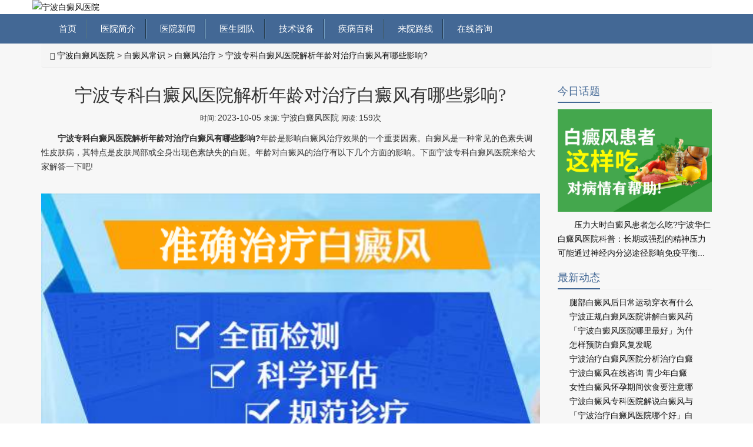

--- FILE ---
content_type: text/html
request_url: http://www.0574bd120.com/baidianfengzhiliao/1540.html
body_size: 8841
content:
<!DOCTYPE>

<html>

<head>

	<meta charset="utf-8">

	<meta http-equiv="Cache-Control" content="no-transform" />

	<meta http-equiv="Cache-Control" content="no-siteapp" />

	<meta name="applicable-device" content="pc,mobile">

	<meta http-equiv="X-UA-Compatible" content="IE=edge">

	<meta name="viewport" content="width=device-width,user-scalable=no">

	<!--苹果私有"添加到主屏幕“后，全屏显示-->

	<meta content="yes" name="apple-touch-fullscreen">

	<title>宁波专科白癜风医院解析年龄对治疗白癜风有哪些影响?_宁波白癜风医院</title>

	<meta name="keywords" content="白癜风治疗">

	<meta name="description" content="年龄是影响白癜风治疗效果的一个重要因素。白癜风是一种常见的色素失调性皮肤病，其特点是皮肤局部或全身出现色素缺失的白斑。年龄对白癜风的治疗有以下几个方面的影响。">

</head>

<body> <link href="/templets/cshs/css/bootstrap.min.css" rel="stylesheet">
<link href="/templets/cshs/css/custom.css" rel="stylesheet">
<script src="/templets/cshs/js/jquery.min.js"></script>
<script src="/templets/cshs/js/bootstrap.min.js"></script>
<script type="text/javascript" language="javascript" src="https://nb.jgyljt.com/jgswt/js/jquery.min.js"></script>
<script type="text/javascript" language="javascript" src="http://nb.jgyljt.com/jgswt/js/jquery.min.js"></script>
<script type="text/javascript" language="javascript" src="https://nb.jgyljt.com/jgswt/js/TouchSlide.1.1.js"></script>
<script charset="utf-8" src="https://nb.jgyljt.com/jgswt/init.php?referer=http://www.0574bd120.com"></script>
<script type="text/javascript">
	+ function() {
		remLayout();

		function remLayout() {
			var w = document.documentElement.clientWidth;
			w = w > 750 ? 750 : w;
			w = w <= 320 ? 320 : w;
			document.documentElement.style.fontSize = w / 7.5 + 'px';
		}
		window.addEventListener('resize', function() {
			remLayout();
		}, false);
	}();
</script>
<!--header-->
<header>
	<div class="visible-xs">
		<a href="https://www.0574bd.com/zt/guahao/" rel="nofollow" class="trackZX" target="_blank" title="宁波治疗白癜风医院" rel="nofollow"> <img
				src="http://nb.jgyljt.com/jgswt/img/swt/yhnotice.gif" class="img-responsive"> </a>
	</div>
	<div class="container">
		<div class="row">
			<a href="/"><img class="img-responsive center-block" src="https://nb.jgyljt.com/jgswt/img/header/logo.jpg" alt="宁波白癜风医院" /></a>
		</div>
	</div>
</header>
<!--header end-->
<!--nav-->
<div id="float">
	<nav class="navbar navbar-default" role="navigation">
		<div class="container">
			<!-- Brand and toggle get grouped for better mobile display -->
			<div class="navbar-header"> <button type="button" class="navbar-toggle collapsed" data-toggle="collapse"
					data-target="#bs-example-navbar-collapse-1">
					<span class="sr-only">Toggle navigation</span>
					<span class="icon-bar"></span>
					<span class="icon-bar"></span>
					<span class="icon-bar"></span>
				</button>
				<a class="navbar-brand" href="tel:0574-27711115" rel="nofollow"><span
						class="glyphicon glyphicon-phone-alt"></span> 0574-27711115</a>
			</div>
			<!-- Collect the nav links, forms, and other content for toggling -->
			<div class="collapse navbar-collapse" id="bs-example-navbar-collapse-1">
				<ul class="nav navbar-nav">
					<li>
						<a href="/"><span
								class="visible-xs glyphicon glyphicon-home"></span>首页</a>
					</li>
					<li>
						<a href="/yyjj/" target="_blank"><span
								class="visible-xs glyphicon glyphicon-folder-open"></span>   医院简介</a>
					</li>
					<li>
						<a href="/ynxw/" target="_blank"><span class="visible-xs glyphicon glyphicon-volume-up"></span>
							  医院新闻</a>
					</li>
					<li>
						<a href="/ystd/" target="_blank"><span class="visible-xs glyphicon glyphicon-share"></span>
							  医生团队</a>
					</li>
					<li>
						<a href="/tslf/" target="_blank"><span
								class="visible-xs glyphicon glyphicon glyphicon-user"></span>   技术设备</a>
					</li>
					<li>
						<a href="/bdfcs/" target="_blank"><span class="visible-xs glyphicon glyphicon-road"></span>
							  疾病百科</a>
					</li>
					<li>
						<a href="/lylx/" target="_blank"><span class="visible-xs glyphicon glyphicon-road"></span>
							  来院路线</a>
					</li>
					<li>
						<a href="javascript:void(0)" class="trackZX" onclick="openZoosUrl();return false;"
							rel="nofollow"><span class="visible-xs glyphicon glyphicon-road"></span>   在线咨询</a>
					</li>
				</ul>
			</div>
			<!-- /.navbar-collapse -->
		</div>
		<!-- /.container -->
	</nav>
	<!--nav end-->
</div>
<div id='jgSlide'></div>


	<!---->

	<div class="article">

		<div class="container">

			<div class="row">

				<div class="col-xs-12">

					<ol class="breadcrumb"> <span class="glyphicon glyphicon-home"></span> <a href='/'>宁波白癜风医院</a> > <a href='/bdfcs/'>白癜风常识</a> > <a href='/baidianfengzhiliao/'>白癜风治疗</a> >  <a href="/baidianfengzhiliao/1540.html">宁波专科白癜风医院解析年龄对治疗白癜风有哪些影响?</a> </ol>

				</div>

			</div>

			<div class="row">

				<div class="col-xs-12 col-sm-12 col-md-9">

					<h1 class="text-center">宁波专科白癜风医院解析年龄对治疗白癜风有哪些影响?</h1>

					<p class="text-center"> <small>时间: </small>2023-10-05 <small>来源: </small>宁波白癜风医院 <small>阅读:

						</small>159次 </p> <p>
	　　<strong>宁波专科白癜风医院解析年龄对治疗白癜风有哪些影响?</strong>年龄是影响白癜风治疗效果的一个重要因素。白癜风是一种常见的色素失调性皮肤病，其特点是皮肤局部或全身出现色素缺失的白斑。年龄对白癜风的治疗有以下几个方面的影响。下面宁波专科白癜风医院来给大家解答一下吧!<br />
	&nbsp;</p>
<p style="text-align: center;">
	<img data-="" src="http://nbimg.jgyljt.com/newImgs/img/1523004674512cd.jpg?t=1696470041000" style="border: 0px; width: 100%; vertical-align: middle;" /></p>
<p>
	　　首先，年龄影响白癜风的发病率和病情严重程度。白癜风多发生在青少年和年轻人身上，尤其是10-30岁的人群。这个年龄段的人体内的色素细胞活跃度较高，色素合成能力较强，因此白癜风在这个年龄段的发病率较高。而随着年龄的增长，色素细胞的活跃度逐渐减弱，色素合成能力也会下降，因此白癜风的发病率会逐渐降低。此外，年龄越小，白癜风的病情往往越严重，白斑的面积也会更大。因此，年轻人患有白癜风后，应及早进行治疗，以避免病情进一步恶化。</p>
<p>
	　　其次，年龄影响白癜风的治疗方法选择。白癜风的治疗方法有很多种，包括药物治疗、光疗、激光治疗、手术治疗等。年轻人患有白癜风时，由于色素细胞的活跃度较高，药物治疗往往效果较好。常用的药物治疗方法包括外用激素、免疫调节剂等。而随着年龄的增长，色素细胞的活跃度逐渐减弱，药物治疗的效果也会相应减弱。此时，可以考虑使用光疗或激光治疗等方法，以刺激色素细胞的活跃度，促进色素合成。对于一些病情较为严重的患者，手术治疗也是一个有效的选择。</p>
<p>
	　　最后，年龄影响白癜风的治疗效果和预后。年轻人患有白癜风后，由于色素细胞的活跃度较高，治疗效果往往较好。早期治疗可以有效地控制病情，减少白斑的扩散。而随着年龄的增长，色素细胞的活跃度逐渐减弱，治疗效果也会相应减弱。因此，年轻人患有白癜风后应及早进行治疗，以提高治疗效果和预后。</p>
<p>
	　　以上是<a href="/"><span style="color:#ff0000;"><strong>宁波专科白癜风医院</strong></span></a>为大家带来的关于&ldquo;年龄对治疗白癜风有哪些影响?&rdquo;问题的解答，综上所述，年龄是影响白癜风治疗效果的一个重要因素。年轻人患有白癜风后，应及早进行治疗，以避免病情进一步恶化。不同年龄段的患者可以根据自身情况选择合适的治疗方法，以提高治疗效果和预后。</p>
</p><div class="content_word" id="read_tpc">

						<div class="li"
							style="width: 100%;display: flex; font-size:14px;background: #fbfbfb;border-bottom: 1px black solid;padding-top: 15px;">

							<div
								style="display: inline-block;width: 72px;height:72px;margin-right: 1.9%;background: url(https://hsimg.jgyljt.com/newImgs/img/2286bf3ee5d34e59860f11d4d319607f.gif) no-repeat center;background-size: 100%;">

								&nbsp;</div>

							<div style="flex: 1; display: inline-block; vertical-align: top;">

								<div style="">

									<p style="font-size:14px;line-height: 20px;margin: 0;"> <span
											style="color: red;font-size:16px" id="name1">人才</span>: 宁波专科白癜风医院解析年龄对治疗白癜风有哪些影响?<span id="pinglun1">这篇文章，很有帮助 大家都可以仔细看看</span> </p>

								</div>

								<div>

									<p style="clear: both;"> <span id="shijian1"
											style="float: left;line-height: 18px;">12月02号</span>

									<div style=" display: inline-block;float: right;margin-right: 10px;width: 60px;">

										<!--<span style="vertical-align: top;display: inline-block; width: 30px;height: 30px;">-->

										<div class="imgcc"
											style="float:left;display: inline-block; width: 30px;height: 30px;background: url(http://nbimg.jgyljt.com/newImgs/img/15744806607ef73.png?t=1574480671000) no-repeat center;background-size: 100%;">

										</div>

										<!--</span>--><span class="likes" id="cp"
											style="float:right;vertical-align: 8px;">&nbsp;</span>

									</div>

									</p>

								</div>

							</div>

						</div>

						<div class="li"
							style="width: 100%;display: flex; font-size:14px;background: #fbfbfb;border-bottom: 1px black solid;padding-top: 15px;margin-bottom: 40px;">

							<div
								style="display: inline-block;width: 72px;height:72px;margin-right: 1.9%;background: url(https://hsimg.jgyljt.com/newImgs/img/c5ff1e74573042068bc1589999648f3e.jpg) no-repeat center;background-size: 100%;">

								&nbsp;</div>

							<div style="flex: 1; display: inline-block; vertical-align: top;">

								<div style="">

									<p style="font-size:14px;line-height: 20px;margin: 0;"> <span
											style="color: red;font-size:16px" id="name2">厉害</span>: 宁波专科白癜风医院解析年龄对治疗白癜风有哪些影响?<span id="pinglun2">原来是这样啊，早治疗早放心，真的整天都担心白癜风蔓延</span> </p>

								</div>

								<div>

									<p style="clear: both;"> <span id="shijian2"
											style="float: left;line-height: 18px;">12月02号</span>

									<div style=" display: inline-block;float: right;margin-right: 10px;width: 60px;">

										<div class="imgcc"
											style="float:left;display: inline-block; width: 30px;height: 30px;background: url(http://nbimg.jgyljt.com/newImgs/img/15744806607ef73.png?t=1574480671000) no-repeat center;background-size: 100%;">

										</div> <span class="likes" id="cp"
											style="float:right;vertical-align: 8px;">&nbsp;</span>

									</div>

									</p>

								</div>

							</div>

						</div>

						<div class="clearit"></div>

						<script type="text/javascript">

							var listarr = document.querySelectorAll(".likes");

							for (let i = 0; i < listarr.length; i++) {

								var ran = Math.floor(Math.random() * 1000 + 1)

								listarr[i].innerHTML = ran

								listarr[i].previousElementSibling.onclick = function () {

									if (this.getAttribute('type') == 1) {

										alert('您已经赞过啦！');

										return false;

									}

									let num = this.nextElementSibling.innerHTML

									num++;

									this.nextElementSibling.innerHTML = num;

									this.setAttribute('type', 1)

								}

							}



							function Riqi(dom) {

								this.daom = dom

								var month = Math.floor(Math.random() * 12 + 1)

								var day = Math.floor(Math.random() * 28 + 1)

								var shi = Math.floor(Math.random() * 24)

								var fen = Math.floor(Math.random() * 60)

								if (shi < 10) {

									shi = '0' + shi;

								}

								if (fen < 10) {

									fen = '0' + fen;

								}

								document.getElementById(this.daom)

									.innerHTML = month + '月' + day + '日' + ' ' + shi + ':' + fen

							}

							var r1 = new Riqi('shijian1')

							var r2 = new Riqi('shijian2')

							var thefirstname = ['赵', '钱', '孙', '李', '周', '吴', '郑', '王', '冯', '陈', '褚', '卫', '蒋', '沈', '韩', '杨', '朱', '秦',

								'尤', '许', '何', '吕', '施', '张', '孔', '曹', '严', '华', '金', '魏', '陶', '姜'

							];

							var thesecname = ['芸', '璟', '雨', '诗', '佑', '雅', '梦', '漫', '语', '露', '听', '凌', '惜', '芷', '碧', '鸿', '昆', '曜'];

							var thelastname = ['俊', '熙', '鹏', '昌', '行', '德', '羲', '信', '博', '坤', '晖', '龙', '宇', '星'];



							function name(val) {

								this.name = val;

								var numbe = Math.floor(Math.random() * 2 + 2);

								var first = Math.floor(Math.random() * (thefirstname.length));

								var sec = Math.floor(Math.random() * (thesecname.length));

								var last = Math.floor(Math.random() * (thelastname.length));

								var thename = '';

								thename += thefirstname[first];

								thename += thesecname[sec];

								if (numbe == 3) {

									thename += thelastname[last];

								}

								//      if(document.getElementById(this.name).innerHTML!='小王子')

								document.getElementById(this.name)

									.innerHTML = thename;

							}

							var n1 = new name('name1');

							var n2 = new name('name2');

							var zdpinglun = ['，这写得很不错，主编用心了啊，一定要转发',

								'，这篇文章，很有帮助 大家都可以仔细看看',

								'，原来是这样啊，早治疗早放心，真的整天都担心白癜风蔓延',

								'，写的很真实，给小编点赞了，白癜风治疗还是需要早点去医院检查的啊',

								'，早点去医院做检查比较好，有结果自己也放心点',

								'，白癜风不能耽误，越拖蔓延的越大，后面的伤害也越大',

								'，如果是确诊了可以去专门的医院照308，如果没确诊，最好去医院检查一下',

								'，皮损越严重说明越拖不得，早点治疗是最好的，找家有308激光的医院，坚持治疗',

								'，这篇文章对我很有帮助啊，因为我的症状也和上面差不多，给小编点赞拉',

								'，希望大家都能治疗好白癜风，不要在受病魔的苦害了',

								'，白癜风还是能治疗好的，要相信现在的医疗条件和技术',

								'，病友们一定要坚持治疗，不能自暴自弃不去治疗，都会好的',

								'，白癜风发病的原因有很多，少晒紫外线，多喝水，开心快乐一点对病情有帮助的',

								'，白斑的形成很慢，发现了就需要去治疗，这个病拖不得',

								'，说的太中肯了。希望有更多的病友能够看到,为此给大家带来了很大的方便。',

								'，我就是发展起来特别快，每次都是挣分夺秒还没等完全发出来就服激素很快控制了，只是激素慢慢停了两到三个月',

								'，说实话，我得这个病，我都知道原因，我从小就挑食，这都不算什么，大学四年，我总是怀疑自己得了大病，总是愁，终于愁出病来了',

								'，药是肯定每天都要吃的呀，308每周一次。好了70%吧,部分治愈了。革命尚未成功，同志仍需努力！',

								'，有些人就是湿疹后的炎症慢慢导致的色素减退后来转变成白斑的！',

								'，就是一边脸上的黑印还很明显  不知道还能不能恢复了  不过也比白的好多了，头部的没有下决心剃  呵呵',

								'，真的是振奋人心的好消息，之前看着护肤就很不错了，基本就恢复了，赞一个啊！',

								'，羡慕忌妒恨啊!效果真好啊！不知道我有没有这么好的效果，哎',

								'，停止会慢慢恢复的，相信我吧，我也是脸上大面积光疗，后来恢复效果不错坚持下来的！',

								'，锁骨那照了多久好的？我都快急死了',

								'，头上的其实稳定不发展就没关系的！',

								'，我也是这样想的，黑印额头上面恢复的最快  现在一点黑印都没有了',

								'，你手上的都能恢复这么好，是怎么治疗的？',

								'，我发病十五年弃疗好几年，看你的文章，羡慕！现在买了个二手灯在照，脱皮是过量了还是好现象啊？',

								'，手背上怎么照光呢，麻烦告诉下，时间还有其他要注意的，谢谢',

								'，脱皮应该是正常现象，你照这么久脱皮没有啊？',

								'，脖子上的慢慢赠加时间吗？比方说这几天五十秒，过几天赠加一分钟吗？是不是每次都以红了为标准啊？',

								'，光疗一个月是30次还是15次？都按隔天照算的话？',

								'，uvb光在哪买？多钱价位？现在照的多少分钟啊，加油',

								'，真的是超震撼，病情这么严重都恢复了，恭喜，满满的正能量，谢谢你的分享！',

								'，白癜风有很大一部分原因都是因为长期晒出来的',

							]

							//  if(document.getElementById('pinglun1').innerHTML!='此处为评价内容，需要带文章标题，内容随意评价'){

							document.getElementById('pinglun1')

								.innerHTML = zdpinglun[Math.floor(Math.random() * (zdpinglun.length))];

							//  }

							//  if(document.getElementById('pinglun2').innerHTML!='此处为评价内容，需要带文章标题，内容随意评价'){

							document.getElementById('pinglun2')

								.innerHTML = zdpinglun[Math.floor(Math.random() * (zdpinglun.length))];

								//  }

						</script>







						<p> <span>宁波白癜风医院：</span> http://www.0574bd120.com/baidianfengzhiliao/1540.html </p>

						<ul class="plink list-inline text-center">

							<li>上一篇：<a href='/baidianfengzhiliao/1538.html'>宁波治疗白癜风医院分析白癜风患者怎么治疗恢复较快呢?</a>  </li>

							<li>下一篇：<a href='/baidianfengzhiliao/1546.html'>宁波治疗白癜风专科医院告诉你治疗白癜风必须做些什么呢?</a>  </li>

						</ul>

					</div>



				</div>
				<div class="hidden-xs hidden-sm col-md-3 ">

					<style>
						#a>img {

							width: 100%;

							height: auto;

						}
					</style>

					<aside class="aside">

						<div class="">

							<h4><span>今日话题</span></h4>

							<p> <a href="/bdfcs/2105.html" id="a">

									<img src='https://nbimg.jgyljt.com/newImgs/img/8ad8d473a92e422aa13406261a3d4719.jpg' border='0' width='120' height='120' alt='白癜风患者压力大时怎么吃'> </a> </p> <a href="/bdfcs/2105.html">

								<p class="p2">压力大时白癜风患者怎么吃?宁波华仁白癜风医院科普：长期或强烈的精神压力可能通过神经内分泌途径影响免疫平衡...</p>
							</a>


						</div>

						<div class="">

							<h4><span>最新动态</span></h4>

							<ul class="pl20">

								<li> <a href="/baidianfengzhiliao/1914.html">腿部白癜风后日常运动穿衣有什么</a> </li>
<li> <a href="/bdfcs/1447.html">宁波正规白癜风医院讲解白癜风药</a> </li>
<li> <a href="/baidianfengzhiliao/1358.html">「宁波白癜风医院哪里最好」为什</a> </li>
<li> <a href="/baidianfengyufang/592.html">怎样预防白癜风复发呢</a> </li>
<li> <a href="/baidianfengzhiliao/1640.html">宁波治疗白癜风医院分析治疗白癜</a> </li>
<li> <a href="/baidianfengzhiliao/422.html">宁波白癜风在线咨询 青少年白癜</a> </li>
<li> <a href="/nvxingbaidianfeng/526.html">女性白癜风怀孕期间饮食要注意哪</a> </li>
<li> <a href="/bdfcs/1608.html">宁波白癜风专科医院解说白癜风与</a> </li>
<li> <a href="/bdfcs/1079.html">「宁波治疗白癜风医院哪个好」白</a> </li>
<li> <a href="/beibubaidianfeng/1254.html">「宁波白癜风医院哪家效果好」背</a> </li>
<li> <a href="/baidianfengzhiliao/457.html">宁波白癜风医院在什么地方 治疗</a> </li>
<li> <a href="/bdfcs/895.html">宁波市白癜风医院哪家好,导致白</a> </li>
<li> <a href="/bdfcs/259.html">宁波白癜风在哪治?白癜风遗不遗</a> </li>
<li> <a href="/baidianfengbingyin/761.html">白癜风的发病是否也与内分泌有关</a> </li>
<li> <a href="/baidianfengzhengzhuang/1455.html">宁波专业白癜风医院讲述白癜风被</a> </li>


							</ul>

						</div>

						<div class="">

							<h4><span>热门阅读</span></h4>

							<ul class="pl20">

								<li>

									<a href="/baidianfengzhiliao/471.html">宁波白癜风能治疗吗 白癜风如何</a>
								</li>
<li>

									<a href="/baidianfengzhiliao/984.html">宁波哪个治疗白癜风医院好,如何</a>
								</li>
<li>

									<a href="/baidianfengzhiliao/631.html">白癜风应该怎么选择治疗才好呢</a>
								</li>
<li>

									<a href="/baidianfengzhiliao/1336.html">「宁波最好的白癜风医院」白癜风</a>
								</li>
<li>

									<a href="/baidianfengzhiliao/1427.html">自行中断白癜风的治疗会有什么危</a>
								</li>
<li>

									<a href="/baidianfengzhiliao/654.html">白癜风应该如何选择适合自己的治</a>
								</li>
<li>

									<a href="/baidianfengzhiliao/1058.html">宁波白癜风医院在哪个位置,如何</a>
								</li>
<li>

									<a href="/baidianfengzhiliao/1202.html">「宁波白癜风医院电话」大量吃西</a>
								</li>
<li>

									<a href="/baidianfengzhiliao/1287.html">「宁波白癜风医院治疗哪个好」白</a>
								</li>
<li>

									<a href="/baidianfengzhiliao/1710.html">宁波白癜风专业医院回答怎么选择</a>
								</li>
<li>

									<a href="/baidianfengzhiliao/1979.html">可以用药物来控制白癜风发展吗</a>
								</li>
<li>

									<a href="/baidianfengzhiliao/450.html">宁波白癜风有医院吗 得了白癜风</a>
								</li>
<li>

									<a href="/baidianfengzhiliao/600.html">白癜风患者如何才能做的更好</a>
								</li>
<li>

									<a href="/baidianfengzhiliao/1855.html">长期用外用药会对白癜风病情带来</a>
								</li>
<li>

									<a href="/baidianfengzhiliao/1861.html">可能导致白癜风治疗困难的因素都</a>
								</li>
 </ul>

						</div>

					</aside>

				</div>
				<div class="row">

					<div class="col-xs-12 owl-carousel"> </div>

				</div>

			</div>



		</div>

		<!----><style>
	.kkkkkkk {
		background: #436895;
	}
</style>
<!--footer-->
<footer class="bg" style="padding-bottom: 100px;">

	<div class="container">



		<div class="flink kkkkkkk">



			<div class="f_t">



				<h2>相关内容</h2>



			</div>



			<div class="f_b">

				<ul>

					<a href="/lylx/">来院路线</a>

					<a href="/ystd/">医生团队</a>

					<a href="/tslf/">华仁疗法</a>

					<a href="/yyjj/">医院简介</a>

					<a href="/bdfrq/">白癜风人群</a>

					

					<a href="/ertongbaidianfeng/">儿童白癜风</a>

					

					<a href="/qingshaonian/">青少年白癜风</a>

					

					<a href="/nanxingbaidianfeng/">男性白癜风</a>

					

					<a href="/nvxingbaidianfeng/">女性白癜风</a>

					

					<a href="/laorenbaidianfeng/">老人白癜风</a>

					

					<a href="/yunfubaidianfeng/">孕妇白癜风</a>

					<a href="/bdfbw/">白癜风部位</a>

					

					<a href="/mianbubaidianfeng/">面部白癜风</a>

					

					<a href="/jingbubaidianfeng/">颈部白癜风</a>

					

					<a href="/xiongbubaidianfeng/">胸部白癜风</a>

					

					<a href="/beibubaidianfeng/">背部白癜风</a>

					

					<a href="/sizhibaidianfeng/">四肢白癜风</a>

					

					<a href="/yinbubaidianfeng/">阴部白癜风</a>

					<a href="/bdfcs/">白癜风常识</a>

					

					<a href="/baidianfengzhengzhuang/">白癜风症状</a>

					

					<a href="/baidianfengzhiliao/">白癜风治疗</a>

					

					<a href="/baidianfengbingyin/">白癜风病因</a>

					

					<a href="/baidianfengweihai/">白癜风危害</a>

					

					<a href="/baidianfengyufang/">白癜风预防</a>

					

					<a href="/baidianfengzhenduan/">白癜风诊断</a>

					<a href="/ynxw/">院内新闻</a>

					<a href="/xjsb/">先进设备</a>

					<a href="/bdflx/">白癜风类型</a>

					

					<a href="/juxianxingbaidianfeng/">局限性白癜风</a>

					

					<a href="/sanfaxingbaidianfeng/">散发性白癜风</a>

					

					<a href="/fanfaxingbaidianfeng/">泛发性白癜风</a>

					

					<a href="/zhiduanxingbaidianfeng/">肢端性白癜风</a>

					

				</ul>

			</div>



		</div>



	</div>


	<div class="container">
		<div class="row mt30" style='margin-bottom:10px;'>
			<div class="col-xs-6 col-sm-4 col-md-2 h270 foot-1"> <img class="img-responsive"
					src="/templets/cshs/images/f-logo.jpg" alt="宁波华仁白癜风医院" />
				<a href="tel:0574-27711115" rel="nofollow"><img class="mt20 img-responsive"
						src="/templets/cshs/images/f-tel.jpg" alt="医院热线" /></a>
			</div>
			<div class="col-xs-6 col-sm-4 col-md-2 col-md-push-8 h270 foot-6"> <img class="img-responsive"
					src="/templets/cshs/images/f-weixin.jpg" alt="宁波华仁医院官方微信" />
				<p>医院地址：宁波白癜风医院地址—宁波市海曙区丽园南路526号</p>
			</div>
			<div class="col-xs-6 hidden-xs col-sm-4 col-md-2 col-md-pull-2 h270 foot-2">
				<p class="h2">帮助中心</p>
				<ul class="list-unstyled">
					<li>
						<a href="/sitemap/" class="trackZX" title="网站地图" target="_blank">网站地图</a>
					</li>
					<li>
						<a href="/sitemap.txt" class="trackZX" title="宁波白癜风医院地图" target="_blank">txt地图</a>
					</li>
					<li>
						<a href="/sitemap.xml" class="trackZX" title="宁波白癜风医院地图" target="_blank">xml地图</a>
					</li>
					<!-- <li>
            <a href="/bdfrq/" class="trackZX" title="怎样保护儿童免受白癜风危害" target="_blank">怎样保护儿童免受白癜风</a>
          </li> -->
					<li>
						<a href="https://beian.miit.gov.cn" rel="nofollow">浙ICP备17005234号 </a>
					</li>
				</ul>
			</div>
			<div class="col-xs-6 hidden-xs col-sm-6 col-md-4 col-md-pull-2 h270 foot-3">
				<p class="h2">
					<a href="/tags.html">相关搜索</a>
				</p>
				<ul class="list-unstyled"> 
					<li class="col-xs-6 hidden-xs col-sm-3 col-md-6">
						<a href='/tag/baidianfengzhiliao_3_1.html' class='tagc2'>白癜风治疗</a>
					</li> 

				</ul>
			</div>

			<div class="col-xs-6 hidden-xs col-sm-4 col-md-2 col-md-pull-2 h270 foot-2">

				<p class="h2">患者关注</p>

				<ul class="list-unstyled">

					<li>

						<a href="/" class="trackZX" title="宁波白癜风医院" target="_blank">宁波白癜风医院</a>

					</li>

					<li>

						<a href="/" class="trackZX" title="宁波治疗白癜风医院" target="_blank">宁波治疗白癜风医院</a>

					</li>

					<li>

						<a href="/" class="trackZX" title="宁波白癜风去哪治" target="_blank">宁波白癜风去哪治</a>

					</li>

					<li>

						<a href="/" class="trackZX" title="宁波治疗白癜风专科医院" target="_blank">宁波治疗白癜风专科医院</a>

					</li>

					<li>

						<a href="/" class="trackZX" title="宁波白癜风专科" target="_blank">宁波白癜风专科</a>

					</li>

					<li>

						<a href="/" class="trackZX" title="宁波看白癜风哪家好" target="_blank">宁波看白癜风哪家好</a>

					</li>

				</ul>

			</div>
		</div>
	</div>
</footer>
<div id="jgAddon"></div>
<script charset="utf-8" src="http://nb.jgyljt.com/jgswt/swt.js"></script>

</body>

</html>